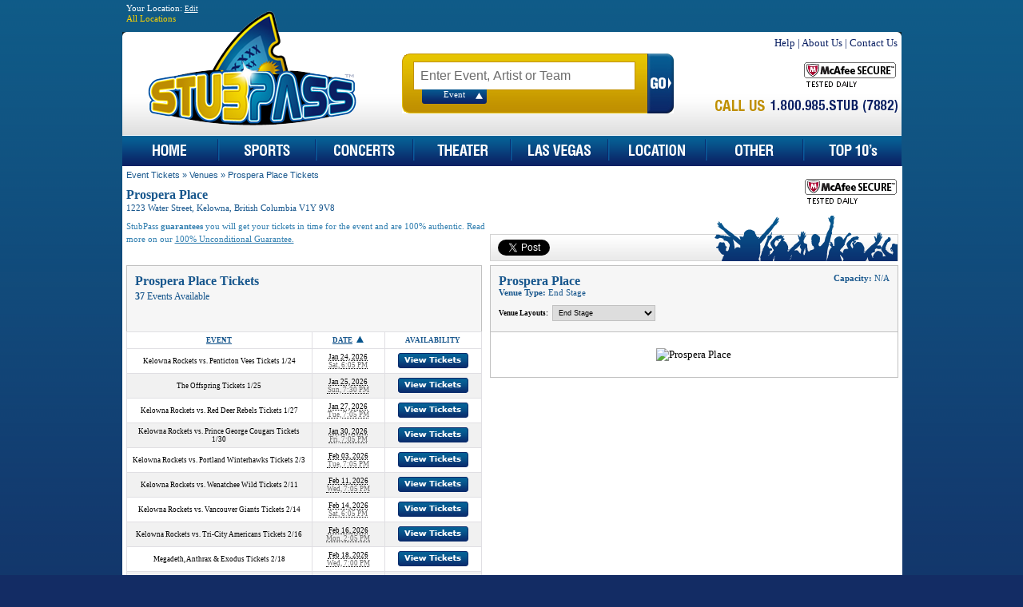

--- FILE ---
content_type: text/html; charset=utf-8
request_url: https://www.stubpass.com/venue/prospera-place/
body_size: 10776
content:


<!DOCTYPE html PUBLIC "-//W3C//DTD XHTML 1.0 Transitional//EN" "http://www.w3.org/TR/xhtml1/DTD/xhtml1-transitional.dtd">

<html xmlns="http://www.w3.org/1999/xhtml" xmlns:fb="http://ogp.me/ns/fb#" xmlns:og="http://ogp.me/ns#">
<head id="Head1"><title>
	Prospera Place Tickets, Seating Charts and Schedule in Kelowna BC at StubPass!
</title><meta id="desc" name="description" content="Buy Prospera Place tickets in Kelowna online today. Find tickets for sale to upcoming events at the Prospera Place Kelowna BC. Find premium seating and cheap tickets at StubPass. We know Tickets." /><meta id="keys" name="keywords" content="prospera place,prospera place tickets,prospera place seating,prospera place charts,prospera place maps,kelowna,bc,british columbia,seating,charts" /><meta http-equiv="Content-Type" content="text/html; charset=utf-8" />
<link href="/com/css/base.css" type="text/css" rel="stylesheet" />
<link href="/com/css/menu.css" type="text/css" rel="stylesheet" />
<link href="/com/css/page/tickets.css" type="text/css" rel="stylesheet" /><link href="/com/css/page/venue.css" type="text/css" rel="stylesheet" />
<script  src="/com/js/lib/jquery-1.12.4.min.js" type="text/javascript"></script>
<script  src="/com/js/functions.js" type="text/javascript"></script>
<script src="/com/js/base.js" type="text/javascript"></script>
<!--[if lte IE 6]>
<link href="/com/css/ie6.css" type="text/css" rel="stylesheet" />
<![endif]-->
<script async src="https://www.googletagmanager.com/gtag/js?id=G-6YQQY2ZMY3"></script>
<script>
  window.dataLayer = window.dataLayer || [];
  function gtag(){dataLayer.push(arguments);}
  gtag('js', new Date());
  gtag('config', 'G-6YQQY2ZMY3');
</script></head>
<body>
<div class="mdiv">
<form method="post" action="/venue/prospera-place/" id="SPForm">
<div class="aspNetHidden">
<input type="hidden" name="__EVENTTARGET" id="__EVENTTARGET" value="" />
<input type="hidden" name="__EVENTARGUMENT" id="__EVENTARGUMENT" value="" />
<input type="hidden" name="__VIEWSTATE" id="__VIEWSTATE" value="/[base64]" />
</div>

<script type="text/javascript">
//<![CDATA[
var theForm = document.forms['SPForm'];
if (!theForm) {
    theForm = document.SPForm;
}
function __doPostBack(eventTarget, eventArgument) {
    if (!theForm.onsubmit || (theForm.onsubmit() != false)) {
        theForm.__EVENTTARGET.value = eventTarget;
        theForm.__EVENTARGUMENT.value = eventArgument;
        theForm.submit();
    }
}
//]]>
</script>


<script src="/WebResource.axd?d=Rwy2_-z50JdxMYJfaGjpDh8rPZY0nFoXYtgtq8uksnOKe9BjHWHAWNh4tt90MpSXy4-6P0gmzVNeyjOyGld7pxJ6GJU1&amp;t=638568460745067788" type="text/javascript"></script>


<script type="text/javascript">
//<![CDATA[
function callpage(arg, context){WebForm_DoCallback('__Page',arg,receivepagedata,context,null,false); }//]]>
</script>

<script src="/ScriptResource.axd?d=NVdh_iT1wrz_LpMfk0_YYNNcz5EfdhiHfNfBVRIZhVI-8Uw-I9lZv_v5LbP4m3XP6ktjKKpXWohPMDrB1K8MxdN4WwhNdYZllzH6hliU6cTaacUvwug2_K5_WpfPqy62XOkjrbhXzyqhlzx0P2dGCv5od7-tVWnp5d69jFi90wHlbtC90" type="text/javascript"></script>
<div class="aspNetHidden">

	<input type="hidden" name="__VIEWSTATEGENERATOR" id="__VIEWSTATEGENERATOR" value="6BBC6EE0" />
</div>
<script type="text/javascript">
//<![CDATA[
Sys.WebForms.PageRequestManager._initialize('spH$SPSM', 'SPForm', [], [], [], 90, '');
//]]>
</script>


<div class="thf">

<div class="geo">
<div id="geo_popbox">
    <div id="geo_container">
    <div class="geo_title">Your Location: <a onclick="return geoshow();" href="#" class="geo_edit">Edit</a></div>
    <a id="geo_button" class="geo_open" href="#">All Locations</a>
    <div class="geo_collapse">
    <div class="geo_box" style="width:206px;">
        <div align="center" style="padding:10px;">
            <div style="text-transform:uppercase;"><b>Enter Your Zip Code</b></div>
            <div><input type="text" id="geo_zipcode" /></div>
            <div align="center">
                <table cellpadding="3" cellspacing="0"><tr><td><a style="color:#c29100;" href="#" onclick="return set_geozipcode();">Set Location</a></td><td><a href="#" style="color:#777;" onclick="return set_geozipcode('');">All Locations</a></td></tr></table>
            </div>
        </div>
    </div>
    </div>
    </div>
</div>
</div>

<div style="float:right;display:none;">
<fb:like href="http://www.facebook.com/StubPass" send="false" layout="button_count" show_faces="false" width="90"></fb:like>
</div>

</div>

<div class="th"><!-- --></div>
<div class="mh">
<div class="ladiv"><div class="ldiv"><a href="/"><img src="/com/img/logo.png" alt="StubPass" class="spPNG" style="border:0px;" /></a></div></div>
<div style="padding-left:350px;">
<table cellpadding="0" cellspacing="0">
<tr valign="top">
<td style="width:340px;">
<div style="padding-top:21px;">
<table cellpadding="0" cellspacing="0">
<tr>
<td class="hBG" align="center">
<div><input type="text" id="sIBox" class="sIBox defaultval" value="Enter Event, Artist or Team" /></div>
<div class="sTypes">
<ul>
<li id="sEvt" class="up">Event</li>
</ul>
</div>
</td>
<td><a id="searchbtn" href="#" onclick="return dosearch('sIBox');"><img src="/com/img/h/hbtn_go.jpg" alt="Search" style="border:0px;padding:0px;" /></a></td>
</tr>
</table>
</div>
</td>
<td style="width:280px;">
<div align="right">
<div class="hLnk"><a href="/res/faq/">Help</a> | <a href="/res/about-us/">About Us</a> | <a href="/res/contact-us/">Contact Us</a></div>
<table cellpadding="0" cellspacing="0" class="tnsocial">
<tr>
    <td><a href="#" onclick="return mcafeesecure();"><img src="/com/img/b/mcafee.png" alt="McAfee Secure" /></a></td>
    <td style="display:none"><a href="/fb" target="_blank"><img src="/com/img/b/facebook-btn.png" alt="Facebook" /></a></td>
    <td style="display:none"><a href="/tw" target="_blank"><img src="/com/img/b/twitter-btn.png" alt="Twitter" /></a></td>
    <td style="display:none"><a href="http://blog.stubpass.com"><img src="/com/img/b/blog-btn.png" alt="Blog" /></a></td>
</tr>
</table>
<div class="tnphone"><img src="/com/img/livechat/ln-call-us.png" alt="Call Us" class="spPNG" /></div>
<div id="tnintl" style="display:none"><a href="#" onclick="return intlphone('tnintl');">View International Phone #</a></div>
</div>
</td>
<td valign="top" style="width:1px;"><div id="livechat_tn"></div></td>
</tr>
</table>
</div>
</div>

<script type="text/javascript">/*<![CDATA[*/ $('#sIBox').data("action", {btn:"searchbtn"}); $('#sIBox').attr("autocomplete", "off"); //]]></script>

<div class="menu-container">
<div class="menu_bg">
<ul id="SPMenu">
<li class="nm1"><a href="/"><img src="/com/img/m/home.jpg" alt="Home" style="border:0px;" /></a></li>
<li class="spacer"><!-- --></li>

<li class="nm2"><iframe frameborder="0"></iframe><a class="ml" href="/sports/"><img src="/com/img/m/sports.jpg" alt="Sports" style="border:0px;" /></a>
<ul><li><div class="nmdiv">
<div class="nmtxt">Please select a Sports Event</div>
<table cellpadding="0" cellspacing="0">
<tr valign="top">
<td>
<div><a href="/sports/baseball/">Baseball</a></div>
<div><a href="/sports/football/">Football</a></div>
<div><a href="/sports/basketball/">Basketball</a></div>
<div><a href="/sports/hockey/">Hockey</a></div>
<div><a href="/sports/racing/">Racing</a></div>
<div><a href="/sports/soccer/">Soccer</a></div>
</td>
<td>
<div><a href="/sports/tennis/">Tennis</a></div>
<div><a href="/sports/wrestling/">Wrestling</a></div>
<div><a href="/sports/golf/">Golf</a></div>
<div><a href="/sports/volleyball/">Volleyball</a></div>
<div><a href="/sports/boxing/">Boxing</a></div>
<div><a href="/sports/skating/">Skating</a></div>
</td>
<td>
<div><a href="/sports/lacrosse/">Lacrosse</a></div>
<div><a href="/sports/cricket/">Cricket</a></div>
<div><a href="/sports/rodeo/">Rodeo</a></div>
<div><a href="/sports/rugby/">Rugby</a></div>
<div><a href="/sports/gymnastics/">Gymnastics</a></div>
<div><a href="/sports/other/">Other</a></div>
</td>
<td class="lst">
<div><a href="/nfl/">NFL Football</a></div>
<div><a href="/mlb/">MLB Baseball</a></div>
<div><a href="/nba/">NBA Basketball</a></div>
<div><a href="/nhl/">NHL Hockey</a></div>
<div><a href="/mls/">MLS Soccer</a></div>
<div><a href="/nascar/">NASCAR Racing</a></div>
</td>
</tr>
</table>
</div></li></ul>
</li>
<li class="spacer"><!-- --></li>

<li class="nm3"><iframe frameborder="0"></iframe><a class="ml" href="/concerts/"><img src="/com/img/m/concerts.jpg" alt="Concerts" style="border:0px;" /></a>
<ul><li><div class="nmdiv">
<div class="nmtxt">Please select a Concerts Event</div>
<table cellpadding="0" cellspacing="0">
<tr valign="top">
<td>
<div><a href="/concerts/jazz-blues/">Jazz &amp; Blues</a></div>
<div><a href="/concerts/alternative/">Alternative</a></div>
<div><a href="/concerts/country-folk/">Country &amp; Folk</a></div>
<div><a href="/concerts/comedy/">Comedy</a></div>
<div><a href="/concerts/las-vegas-shows/">Las Vegas Shows</a></div>
<div><a href="/concerts/rap-hip-hop/">Rap &amp; Hip Hop</a></div>
<div><a href="/concerts/50s-60s-era/">50S &amp; 60S Era</a></div>
<div><a href="/concerts/techno-electronic/">Techno &amp; Electronic</a></div>
</td>
<td>
<div><a href="/concerts/religious/">Religious</a></div>
<div><a href="/concerts/r-b-soul/">R&amp;B &amp; Soul</a></div>
<div><a href="/concerts/bluegrass/">Bluegrass</a></div>
<div><a href="/concerts/new-age/">New Age</a></div>
<div><a href="/concerts/classical/">Classical</a></div>
<div><a href="/concerts/children-family/">Family</a></div>
<div><a href="/concerts/festival-tour/">Festival &amp; Tour</a></div>
<div><a href="/concerts/holiday/">Holiday</a></div>
</td>
<td>
<div><a href="/concerts/world/">World</a></div>
<div><a href="/concerts/hard-rock-metal/">Hard Rock &amp; Metal</a></div>
<div><a href="/concerts/pop-rock/">Pop &amp; Rock</a></div>
<div><a href="/concerts/latin/">Latin</a></div>
<div><a href="/concerts/reggae/">Reggae</a></div>
<div><a href="/concerts/other/">Other</a></div>
</td>
</tr>
</table>
</div></li></ul>
</li>
<li class="spacer"><!-- --></li>

<li class="nm4"><iframe frameborder="0"></iframe><a class="ml" href="/theater/"><img src="/com/img/m/theater.jpg" alt="Theater" style="border:0px;" /></a>
<ul><li><div class="nmdiv">
<div class="nmtxt">Please select a Theater Event</div>
<table cellpadding="0" cellspacing="0">
<tr valign="top">
<td>
<div><a href="/theater/off-broadway/">Off-Broadway</a></div>
<div><a href="/theater/las-vegas/">Las Vegas</a></div>
<div><a href="/theater/musical-play/">Musical &amp; Play</a></div>
<div><a href="/theater/ballet/">Ballet</a></div>
<div><a href="/theater/broadway/">Broadway</a></div>
</td>
<td>
<div><a href="/theater/opera/">Opera</a></div>
<div><a href="/theater/dance/">Dance</a></div>
<div><a href="/theater/children-family/">Children &amp; Family</a></div>
<div><a href="/theater/other/">Other</a></div>
</td>
</tr>
</table>
</div></li></ul>
</li>
<li class="spacer"><!-- --></li>

<li class="nm5"><iframe frameborder="0"></iframe><a class="ml" href="/las-vegas/"><img src="/com/img/m/lasvegas.jpg" alt="Las Vegas" style="border:0px;" /></a>
<ul><li><div class="nmdiv">
<div class="nmtxt">Please select a Theater Event</div>
<table cellpadding="0" cellspacing="0">
<tr valign="top">
<td>
<div><a href="/theater/cirque-du-soleil-tickets/">Cirque du Soleil</a></div>
<div><a href="/theater/tony-n-tinas-wedding-tickets/">Tony N' Tina's Wedding</a></div>
<div><a href="/theater/penn-teller-tickets/">Penn &amp; Teller</a></div>
<div><a href="/theater/cirque-du-soleil-ka-tickets/">Cirque du Soleil - "Ka"</a></div>
<div><a href="/theater/ice-direct-from-russia-tickets/">Ice: Direct From Russia</a></div>
<div><a href="/theater/v-the-ultimate-variety-show-tickets/">V - The Ultimate Variety Show</a></div>
<div><a href="/theater/thunder-from-down-under-tickets/">Thunder From Down Under</a></div>
<div><a href="/theater/folies-bergere-tickets/">Folies Bergere</a></div>
<div><a href="/theater/phantom-the-las-vegas-spectacular-tickets/">Phantom The Las Vegas Spectacular</a></div>
</td>
<td>
<div><a href="/theater/le-reve-tickets/">Le Reve</a></div>
<div><a href="/theater/mega-bubble-show-tickets/">Mega Bubble Show</a></div>
<div><a href="/theater/chippendales-tickets/">Chippendales</a></div>
<div><a href="/theater/the-second-city-tickets/">The Second City</a></div>
<div><a href="/theater/tournament-of-kings-tickets/">Tournament Of Kings</a></div>
<div><a href="/theater/crazy-girls-tickets/">Crazy Girls</a></div>
<div><a href="/theater/jubilee-tickets/">Jubilee</a></div>
<div><a href="/theater/la-cage-tickets/">La Cage</a></div>
<div><a href="/theater/bite-tickets/">Bite</a></div>
</td>
</tr>
</table>
</div></li></ul>
</li>
<li class="spacer"><!-- --></li>

<li class="nm6"><iframe frameborder="0"></iframe><a class="ml" href="/cities/"><img src="/com/img/m/location.jpg" alt="By Location" style="border:0px;" /></a>
<ul><li><div class="nmdiv">
<div class="nmtxt">Please select a Event Location</div>
<table cellpadding="0" cellspacing="0">
<tr valign="top">
<td>
<div><a href="/search/?c=Atlanta-GA">Atlanta</a></div>
<div><a href="/search/?c=Boston-MA">Boston</a></div>
<div><a href="/search/?c=Chicago-IL">Chicago</a></div>
<div><a href="/search/?c=Dallas-TX">Dallas</a></div>
<div><a href="/search/?c=Los+Angeles-CA">Los Angeles</a></div>
<div><a href="/search/?c=New+York-NY">New York</a></div>
</td>
<td>
<div><a href="/search/?c=Miami-FL">Miami</a></div>
<div><a href="/search/?c=Las+Vegas-NV">Las Vegas</a></div>
<div><a href="/search/?c=Indianapolis-IN">Indianapolis</a></div>
<div><a href="/search/?c=Oklahoma+City-OK">Oklahoma City</a></div>
<div><a href="/search/?c=Seattle-WA">Seattle</a></div>
<div><a href="/search/?c=Baltimore-MD">Baltimore</a></div>
</td>
<td>
<div><a href="/search/?c=Philadelphia-PA">Philadelphia</a></div>
<div><a href="/search/?c=Pittsburgh-PA">Pittsburgh</a></div>
<div><a href="/search/?c=Phoenix-AZ">Phoenix</a></div>
<div><a href="/search/?c=San+Francisco-CA">San Francisco</a></div>
<div><a href="/search/?c=Cincinnati-OH">Cincinnati</a></div>
<div><a href="/cities/">All Cities</a></div>
</td>
</tr>
</table>
</div></li></ul>
</li>
<li class="spacer"><!-- --></li>

<li class="nm7"><iframe frameborder="0"></iframe><a class="ml" href="/other/"><img src="/com/img/m/other.jpg" alt="Other Tickets" style="border:0px;" /></a>
<ul><li><div class="nmdiv">
<div class="nmtxt">Please select a Other Event</div>
<table cellpadding="0" cellspacing="0">
<tr valign="top">
<td>
<div><a href="/other/fairs-festivals/">Fairs &amp; Festivals</a></div>
<div><a href="/other/museum-exhibit/">Museum &amp; Exhibit</a></div>
<div><a href="/other/las-vegas-shows/">Las Vegas Shows</a></div>
<div><a href="/other/taped-program-tv-radio/">Taped Program</a></div>
</td>
<td>
<div><a href="/sports/mixed-martial-arts/">Martial Arts</a></div>
<div><a href="/other/circus/">Circus</a></div>
<div><a href="/other/magic-shows/">Magic Shows</a></div>
<div><a href="/other/religious/">Religious</a></div>
</td>
<td>
<div><a href="/other/lecture/">Lecture</a></div>
<div><a href="/other/other/">Other</a></div>
<div><a href="/other/film/">Film</a></div>
</td>
</tr>
</table>
</div></li></ul>
</li>
<li class="spacer"><!-- --></li>

<li class="nm8"><a href="/top/tickets/"><img src="/com/img/m/top10.jpg" alt="Top 10" style="border:0px;" /></a></li>

</ul>
</div>
</div>
<table cellpadding="0" cellspacing="0" class="mtbl-n">
<tr valign="top">
<td>
<div style="padding:5px;">
<div class="nPath">
<a href="/">Event Tickets</a> &#187; <a href="/venue/">Venues</a> &#187; <a href="/venue/prospera-place/">Prospera Place Tickets</a>
</div>

<h1>Prospera Place</h1>
<h2>1223 Water Street, Kelowna, British Columbia V1Y 9V8</h2>

<div class="l_guar" style="padding:10px 0;">StubPass <b>guarantees</b> you will get your tickets in time for the event and are 100% authentic. Read more on our <a href="/res/guarantee/" target="_blank">100% Unconditional Guarantee.</a></div>

</div>
</td>
<td align="right">
    <div style="padding:15px 5px 0 0;">
        <div><a href="#" onclick="return mcafeesecure();"><img src="/com/img/b/mcafee.png" alt="McAfee Secure" /></a></div>
        <div class="vsocial"><div align="left" class="vsocial-inner"><div style="padding:8px 0;"><table cellpadding="0" cellspacing="0" class="share-tbl"><tr><td><a href="https://www.stubpass.com/venue/prospera-place/" class="twitter-share-button" data-url="http://www.stubpass.com/venue/prospera-place/" data-count="none" rel="nofollow"><!-- --></a></td><td style="width:90px;"><fb:like href="http://www.stubpass.com/venue/prospera-place/" send="false" layout="button_count" show_faces="false" width="90"></fb:like></td></tr></table></div></div></div>
    </div>
</td>
</tr>
<tr>
<td colspan="2">

<div style="padding:5px;">

<table id="allInfo" cellpadding="0" cellspacing="0" width="100%">
	<tr valign="top">
		<td style="width:445px;padding-right:10px;">

<div class="vt-hd">
<div style="float:right;"><table cellpadding="3" cellspacing="0" style="font-size:7pt;" id="sortTBL"><tr><td id="loadTD" style="display:none;"><img src="/com/img/loading.gif" alt="Loading Tickets" /></td></tr></table></div>
<div id="vnameh" style="font-size:12pt;"><b>Prospera Place Tickets</b></div>
<div style="padding-top:3px;font-size:9pt;"><b>37</b> Events Available</div>
</div>

<div id="rset"><table cellpadding="5" cellspacing="0" class="eRPT" border="1" id="eRPTBL"><tr class="eRPTH"><th onclick="return eventsort('2');" class="eEvt clnk"><b>EVENT</b></th><th onclick="return eventsort('1');"  class="eDate clnk"><b>DATE</b><img src="/com/img/sort/up.gif" alt="Sort" style="padding-left:5px;" /></th><th class="eTick"><b>AVAILABILITY</b></th></tr><tr class="vevent ugames"><td class="eEvt"><span class="summary" title="Kelowna Rockets vs. Penticton Vees"><a href="/tickets/?7236443-2026-01-24-kelowna-rockets-vs-penticton-vees_prospera-place">Kelowna Rockets vs. Penticton Vees Tickets 1/24</a></span></td><td class="eDate" title="Saturday"><abbr class="dtstart" title="2026-01-24T18:05:00">Jan 24, 2026<br /><span class="eGR">Sat, 6:05 PM</span></abbr></td><td class="eTick"><a class="url" href="/tickets/?7236443-2026-01-24-kelowna-rockets-vs-penticton-vees_prospera-place"><img src="/com/img/b/vt.jpg" alt="View Tickets" title="View Kelowna Rockets vs. Penticton Vees Tickets" /></a></td></tr><tr class="vevent eAlt ugames"><td class="eEvt"><span class="summary" title="The Offspring"><a href="/tickets/?7471708-2026-01-25-the-offspring_prospera-place">The Offspring Tickets 1/25</a></span></td><td class="eDate" title="Sunday"><abbr class="dtstart" title="2026-01-25T19:30:00">Jan 25, 2026<br /><span class="eGR">Sun, 7:30 PM</span></abbr></td><td class="eTick"><a class="url" href="/tickets/?7471708-2026-01-25-the-offspring_prospera-place"><img src="/com/img/b/vt.jpg" alt="View Tickets" title="View The Offspring Tickets" /></a></td></tr><tr class="vevent ugames"><td class="eEvt"><span class="summary" title="Kelowna Rockets vs. Red Deer Rebels"><a href="/tickets/?7236448-2026-01-27-kelowna-rockets-vs-red-deer-rebels_prospera-place">Kelowna Rockets vs. Red Deer Rebels Tickets 1/27</a></span></td><td class="eDate" title="Tuesday"><abbr class="dtstart" title="2026-01-27T19:05:00">Jan 27, 2026<br /><span class="eGR">Tue, 7:05 PM</span></abbr></td><td class="eTick"><a class="url" href="/tickets/?7236448-2026-01-27-kelowna-rockets-vs-red-deer-rebels_prospera-place"><img src="/com/img/b/vt.jpg" alt="View Tickets" title="View Kelowna Rockets vs. Red Deer Rebels Tickets" /></a></td></tr><tr class="vevent eAlt ugames"><td class="eEvt"><span class="summary" title="Kelowna Rockets vs. Prince George Cougars"><a href="/tickets/?7236450-2026-01-30-kelowna-rockets-vs-prince-george-cougars_prospera-place">Kelowna Rockets vs. Prince George Cougars Tickets 1/30</a></span></td><td class="eDate" title="Friday"><abbr class="dtstart" title="2026-01-30T19:05:00">Jan 30, 2026<br /><span class="eGR">Fri, 7:05 PM</span></abbr></td><td class="eTick"><a class="url" href="/tickets/?7236450-2026-01-30-kelowna-rockets-vs-prince-george-cougars_prospera-place"><img src="/com/img/b/vt.jpg" alt="View Tickets" title="View Kelowna Rockets vs. Prince George Cougars Tickets" /></a></td></tr><tr class="vevent ugames"><td class="eEvt"><span class="summary" title="Kelowna Rockets vs. Portland Winterhawks"><a href="/tickets/?7236472-2026-02-03-kelowna-rockets-vs-portland-winterhawks_prospera-place">Kelowna Rockets vs. Portland Winterhawks Tickets 2/3</a></span></td><td class="eDate" title="Tuesday"><abbr class="dtstart" title="2026-02-03T19:05:00">Feb 03, 2026<br /><span class="eGR">Tue, 7:05 PM</span></abbr></td><td class="eTick"><a class="url" href="/tickets/?7236472-2026-02-03-kelowna-rockets-vs-portland-winterhawks_prospera-place"><img src="/com/img/b/vt.jpg" alt="View Tickets" title="View Kelowna Rockets vs. Portland Winterhawks Tickets" /></a></td></tr><tr class="vevent eAlt ugames"><td class="eEvt"><span class="summary" title="Kelowna Rockets vs. Wenatchee Wild"><a href="/tickets/?7236473-2026-02-11-kelowna-rockets-vs-wenatchee-wild_prospera-place">Kelowna Rockets vs. Wenatchee Wild Tickets 2/11</a></span></td><td class="eDate" title="Wednesday"><abbr class="dtstart" title="2026-02-11T19:05:00">Feb 11, 2026<br /><span class="eGR">Wed, 7:05 PM</span></abbr></td><td class="eTick"><a class="url" href="/tickets/?7236473-2026-02-11-kelowna-rockets-vs-wenatchee-wild_prospera-place"><img src="/com/img/b/vt.jpg" alt="View Tickets" title="View Kelowna Rockets vs. Wenatchee Wild Tickets" /></a></td></tr><tr class="vevent ugames"><td class="eEvt"><span class="summary" title="Kelowna Rockets vs. Vancouver Giants"><a href="/tickets/?7236474-2026-02-14-kelowna-rockets-vs-vancouver-giants_prospera-place">Kelowna Rockets vs. Vancouver Giants Tickets 2/14</a></span></td><td class="eDate" title="Saturday"><abbr class="dtstart" title="2026-02-14T18:05:00">Feb 14, 2026<br /><span class="eGR">Sat, 6:05 PM</span></abbr></td><td class="eTick"><a class="url" href="/tickets/?7236474-2026-02-14-kelowna-rockets-vs-vancouver-giants_prospera-place"><img src="/com/img/b/vt.jpg" alt="View Tickets" title="View Kelowna Rockets vs. Vancouver Giants Tickets" /></a></td></tr><tr class="vevent eAlt ugames"><td class="eEvt"><span class="summary" title="Kelowna Rockets vs. Tri-City Americans"><a href="/tickets/?7236475-2026-02-16-kelowna-rockets-vs-tri-city-americans_prospera-place">Kelowna Rockets vs. Tri-City Americans Tickets 2/16</a></span></td><td class="eDate" title="Monday"><abbr class="dtstart" title="2026-02-16T14:05:00">Feb 16, 2026<br /><span class="eGR">Mon, 2:05 PM</span></abbr></td><td class="eTick"><a class="url" href="/tickets/?7236475-2026-02-16-kelowna-rockets-vs-tri-city-americans_prospera-place"><img src="/com/img/b/vt.jpg" alt="View Tickets" title="View Kelowna Rockets vs. Tri-City Americans Tickets" /></a></td></tr><tr class="vevent ugames"><td class="eEvt"><span class="summary" title="Megadeth, Anthrax & Exodus"><a href="/tickets/?7586566-2026-02-18-megadeth-anthrax-exodus_prospera-place">Megadeth, Anthrax & Exodus Tickets 2/18</a></span></td><td class="eDate" title="Wednesday"><abbr class="dtstart" title="2026-02-18T19:00:00">Feb 18, 2026<br /><span class="eGR">Wed, 7:00 PM</span></abbr></td><td class="eTick"><a class="url" href="/tickets/?7586566-2026-02-18-megadeth-anthrax-exodus_prospera-place"><img src="/com/img/b/vt.jpg" alt="View Tickets" title="View Megadeth, Anthrax & Exodus Tickets" /></a></td></tr><tr class="vevent eAlt ugames"><td class="eEvt"><span class="summary" title="Kelowna Rockets vs. Kamloops Blazers"><a href="/tickets/?7236479-2026-02-21-kelowna-rockets-vs-kamloops-blazers_prospera-place">Kelowna Rockets vs. Kamloops Blazers Tickets 2/21</a></span></td><td class="eDate" title="Saturday"><abbr class="dtstart" title="2026-02-21T18:05:00">Feb 21, 2026<br /><span class="eGR">Sat, 6:05 PM</span></abbr></td><td class="eTick"><a class="url" href="/tickets/?7236479-2026-02-21-kelowna-rockets-vs-kamloops-blazers_prospera-place"><img src="/com/img/b/vt.jpg" alt="View Tickets" title="View Kelowna Rockets vs. Kamloops Blazers Tickets" /></a></td></tr><tr class="vevent ugames"><td class="eEvt"><span class="summary" title="Live - Band"><a href="/tickets/?7410630-2026-02-24-live-band_prospera-place">Live - Band Tickets 2/24</a></span></td><td class="eDate" title="Tuesday"><abbr class="dtstart" title="2026-02-24T19:00:00">Feb 24, 2026<br /><span class="eGR">Tue, 7:00 PM</span></abbr></td><td class="eTick"><a class="url" href="/tickets/?7410630-2026-02-24-live-band_prospera-place"><img src="/com/img/b/vt.jpg" alt="View Tickets" title="View Live - Band Tickets" /></a></td></tr><tr class="vevent eAlt ugames"><td class="eEvt"><span class="summary" title="Kelowna Rockets vs. Seattle Thunderbirds"><a href="/tickets/?7236481-2026-02-25-kelowna-rockets-vs-seattle-thunderbirds_prospera-place">Kelowna Rockets vs. Seattle Thunderbirds Tickets 2/25</a></span></td><td class="eDate" title="Wednesday"><abbr class="dtstart" title="2026-02-25T19:05:00">Feb 25, 2026<br /><span class="eGR">Wed, 7:05 PM</span></abbr></td><td class="eTick"><a class="url" href="/tickets/?7236481-2026-02-25-kelowna-rockets-vs-seattle-thunderbirds_prospera-place"><img src="/com/img/b/vt.jpg" alt="View Tickets" title="View Kelowna Rockets vs. Seattle Thunderbirds Tickets" /></a></td></tr><tr class="vevent ugames"><td class="eEvt"><span class="summary" title="Kelowna Rockets vs. Wenatchee Wild"><a href="/tickets/?7236482-2026-02-27-kelowna-rockets-vs-wenatchee-wild_prospera-place">Kelowna Rockets vs. Wenatchee Wild Tickets 2/27</a></span></td><td class="eDate" title="Friday"><abbr class="dtstart" title="2026-02-27T19:05:00">Feb 27, 2026<br /><span class="eGR">Fri, 7:05 PM</span></abbr></td><td class="eTick"><a class="url" href="/tickets/?7236482-2026-02-27-kelowna-rockets-vs-wenatchee-wild_prospera-place"><img src="/com/img/b/vt.jpg" alt="View Tickets" title="View Kelowna Rockets vs. Wenatchee Wild Tickets" /></a></td></tr><tr class="vevent eAlt ugames"><td class="eEvt"><span class="summary" title="Kelowna Rockets vs. Spokane Chiefs"><a href="/tickets/?7236483-2026-03-04-kelowna-rockets-vs-spokane-chiefs_prospera-place">Kelowna Rockets vs. Spokane Chiefs Tickets 3/4</a></span></td><td class="eDate" title="Wednesday"><abbr class="dtstart" title="2026-03-04T19:05:00">Mar 04, 2026<br /><span class="eGR">Wed, 7:05 PM</span></abbr></td><td class="eTick"><a class="url" href="/tickets/?7236483-2026-03-04-kelowna-rockets-vs-spokane-chiefs_prospera-place"><img src="/com/img/b/vt.jpg" alt="View Tickets" title="View Kelowna Rockets vs. Spokane Chiefs Tickets" /></a></td></tr><tr class="vevent ugames"><td class="eEvt"><span class="summary" title="Kelowna Rockets vs. Vancouver Giants"><a href="/tickets/?7236484-2026-03-06-kelowna-rockets-vs-vancouver-giants_prospera-place">Kelowna Rockets vs. Vancouver Giants Tickets 3/6</a></span></td><td class="eDate" title="Friday"><abbr class="dtstart" title="2026-03-06T19:05:00">Mar 06, 2026<br /><span class="eGR">Fri, 7:05 PM</span></abbr></td><td class="eTick"><a class="url" href="/tickets/?7236484-2026-03-06-kelowna-rockets-vs-vancouver-giants_prospera-place"><img src="/com/img/b/vt.jpg" alt="View Tickets" title="View Kelowna Rockets vs. Vancouver Giants Tickets" /></a></td></tr><tr class="vevent eAlt ugames"><td class="eEvt"><span class="summary" title="Kelowna Rockets vs. Victoria Royals"><a href="/tickets/?7236485-2026-03-07-kelowna-rockets-vs-victoria-royals_prospera-place">Kelowna Rockets vs. Victoria Royals Tickets 3/7</a></span></td><td class="eDate" title="Saturday"><abbr class="dtstart" title="2026-03-07T18:05:00">Mar 07, 2026<br /><span class="eGR">Sat, 6:05 PM</span></abbr></td><td class="eTick"><a class="url" href="/tickets/?7236485-2026-03-07-kelowna-rockets-vs-victoria-royals_prospera-place"><img src="/com/img/b/vt.jpg" alt="View Tickets" title="View Kelowna Rockets vs. Victoria Royals Tickets" /></a></td></tr><tr class="vevent ugames"><td class="eEvt"><span class="summary" title="Kelowna Rockets vs. Victoria Royals"><a href="/tickets/?7236486-2026-03-11-kelowna-rockets-vs-victoria-royals_prospera-place">Kelowna Rockets vs. Victoria Royals Tickets 3/11</a></span></td><td class="eDate" title="Wednesday"><abbr class="dtstart" title="2026-03-11T19:05:00">Mar 11, 2026<br /><span class="eGR">Wed, 7:05 PM</span></abbr></td><td class="eTick"><a class="url" href="/tickets/?7236486-2026-03-11-kelowna-rockets-vs-victoria-royals_prospera-place"><img src="/com/img/b/vt.jpg" alt="View Tickets" title="View Kelowna Rockets vs. Victoria Royals Tickets" /></a></td></tr><tr class="vevent eAlt ugames"><td class="eEvt"><span class="summary" title="Kelowna Rockets vs. Kamloops Blazers"><a href="/tickets/?7236487-2026-03-13-kelowna-rockets-vs-kamloops-blazers_prospera-place">Kelowna Rockets vs. Kamloops Blazers Tickets 3/13</a></span></td><td class="eDate" title="Friday"><abbr class="dtstart" title="2026-03-13T19:05:00">Mar 13, 2026<br /><span class="eGR">Fri, 7:05 PM</span></abbr></td><td class="eTick"><a class="url" href="/tickets/?7236487-2026-03-13-kelowna-rockets-vs-kamloops-blazers_prospera-place"><img src="/com/img/b/vt.jpg" alt="View Tickets" title="View Kelowna Rockets vs. Kamloops Blazers Tickets" /></a></td></tr><tr class="vevent ugames"><td class="eEvt"><span class="summary" title="Kelowna Rockets vs. Penticton Vees"><a href="/tickets/?7236488-2026-03-21-kelowna-rockets-vs-penticton-vees_prospera-place">Kelowna Rockets vs. Penticton Vees Tickets 3/21</a></span></td><td class="eDate" title="Saturday"><abbr class="dtstart" title="2026-03-21T18:05:00">Mar 21, 2026<br /><span class="eGR">Sat, 6:05 PM</span></abbr></td><td class="eTick"><a class="url" href="/tickets/?7236488-2026-03-21-kelowna-rockets-vs-penticton-vees_prospera-place"><img src="/com/img/b/vt.jpg" alt="View Tickets" title="View Kelowna Rockets vs. Penticton Vees Tickets" /></a></td></tr><tr class="vevent eAlt ugames"><td class="eEvt"><span class="summary" title="Goo Goo Dolls"><a href="/tickets/?7584080-2026-03-22-goo-goo-dolls_prospera-place">Goo Goo Dolls Tickets 3/22</a></span></td><td class="eDate" title="Sunday"><abbr class="dtstart" title="2026-03-22T19:30:00">Mar 22, 2026<br /><span class="eGR">Sun, 7:30 PM</span></abbr></td><td class="eTick"><a class="url" href="/tickets/?7584080-2026-03-22-goo-goo-dolls_prospera-place"><img src="/com/img/b/vt.jpg" alt="View Tickets" title="View Goo Goo Dolls Tickets" /></a></td></tr><tr class="vevent ugames"><td class="eEvt"><span class="summary" title="Lee Brice"><a href="/tickets/?7594508-2026-04-11-lee-brice_prospera-place">Lee Brice Tickets 4/11</a></span></td><td class="eDate" title="Saturday"><abbr class="dtstart" title="2026-04-11T19:30:00">Apr 11, 2026<br /><span class="eGR">Sat, 7:30 PM</span></abbr></td><td class="eTick"><a class="url" href="/tickets/?7594508-2026-04-11-lee-brice_prospera-place"><img src="/com/img/b/vt.jpg" alt="View Tickets" title="View Lee Brice Tickets" /></a></td></tr><tr class="vevent eAlt ugames"><td class="eEvt"><span class="summary" title="Three Days Grace & Royal Tusk"><a href="/tickets/?7551676-2026-04-21-three-days-grace-royal-tusk_prospera-place">Three Days Grace & Royal Tusk Tickets 4/21</a></span></td><td class="eDate" title="Tuesday"><abbr class="dtstart" title="2026-04-21T19:00:00">Apr 21, 2026<br /><span class="eGR">Tue, 7:00 PM</span></abbr></td><td class="eTick"><a class="url" href="/tickets/?7551676-2026-04-21-three-days-grace-royal-tusk_prospera-place"><img src="/com/img/b/vt.jpg" alt="View Tickets" title="View Three Days Grace & Royal Tusk Tickets" /></a></td></tr><tr class="vevent ugames"><td class="eEvt"><span class="summary" title="Old Dominion"><a href="/tickets/?7463556-2026-05-04-old-dominion_prospera-place">Old Dominion Tickets 5/4</a></span></td><td class="eDate" title="Monday"><abbr class="dtstart" title="2026-05-04T19:00:00">May 04, 2026<br /><span class="eGR">Mon, 7:00 PM</span></abbr></td><td class="eTick"><a class="url" href="/tickets/?7463556-2026-05-04-old-dominion_prospera-place"><img src="/com/img/b/vt.jpg" alt="View Tickets" title="View Old Dominion Tickets" /></a></td></tr><tr class="vevent eAlt ugames"><td class="eEvt"><span class="summary" title="Stars On Ice"><a href="/tickets/?7648756-2026-05-10-stars-on-ice_prospera-place">Stars On Ice Tickets 5/10</a></span></td><td class="eDate" title="Sunday"><abbr class="dtstart" title="2026-05-10T16:00:00">May 10, 2026<br /><span class="eGR">Sun, 4:00 PM</span></abbr></td><td class="eTick"><a class="url" href="/tickets/?7648756-2026-05-10-stars-on-ice_prospera-place"><img src="/com/img/b/vt.jpg" alt="View Tickets" title="View Stars On Ice Tickets" /></a></td></tr><tr class="vevent ugames"><td class="eEvt"><span class="summary" title="Memorial Cup 2026 - Round Robin Game 1"><a href="/tickets/?7582167-2026-05-22-memorial-cup-2026-round-robin-game-1_prospera-place">Memorial Cup 2026 - Round Robin Game 1 Tickets 5/22</a></span></td><td class="eDate" title="Friday"><abbr class="dtstart" title="2026-05-22T18:00:00">May 22, 2026<br /><span class="eGR">Fri, 6:00 PM</span></abbr></td><td class="eTick"><a class="url" href="/tickets/?7582167-2026-05-22-memorial-cup-2026-round-robin-game-1_prospera-place"><img src="/com/img/b/vt.jpg" alt="View Tickets" title="View Memorial Cup 2026 - Round Robin Game 1 Tickets" /></a></td></tr><tr class="vevent eAlt ugames"><td class="eEvt"><span class="summary" title="Memorial Cup 2026 - Round Robin Game 2"><a href="/tickets/?7582168-2026-05-23-memorial-cup-2026-round-robin-game-2_prospera-place">Memorial Cup 2026 - Round Robin Game 2 Tickets 5/23</a></span></td><td class="eDate" title="Saturday"><abbr class="dtstart" title="2026-05-23T18:00:00">May 23, 2026<br /><span class="eGR">Sat, 6:00 PM</span></abbr></td><td class="eTick"><a class="url" href="/tickets/?7582168-2026-05-23-memorial-cup-2026-round-robin-game-2_prospera-place"><img src="/com/img/b/vt.jpg" alt="View Tickets" title="View Memorial Cup 2026 - Round Robin Game 2 Tickets" /></a></td></tr><tr class="vevent ugames"><td class="eEvt"><span class="summary" title="Memorial Cup 2026 - Round Robin Game 3"><a href="/tickets/?7582169-2026-05-24-memorial-cup-2026-round-robin-game-3_prospera-place">Memorial Cup 2026 - Round Robin Game 3 Tickets 5/24</a></span></td><td class="eDate" title="Sunday"><abbr class="dtstart" title="2026-05-24T18:00:00">May 24, 2026<br /><span class="eGR">Sun, 6:00 PM</span></abbr></td><td class="eTick"><a class="url" href="/tickets/?7582169-2026-05-24-memorial-cup-2026-round-robin-game-3_prospera-place"><img src="/com/img/b/vt.jpg" alt="View Tickets" title="View Memorial Cup 2026 - Round Robin Game 3 Tickets" /></a></td></tr><tr class="vevent eAlt ugames"><td class="eEvt"><span class="summary" title="Memorial Cup 2026 - Round Robin Game 4"><a href="/tickets/?7582170-2026-05-25-memorial-cup-2026-round-robin-game-4_prospera-place">Memorial Cup 2026 - Round Robin Game 4 Tickets 5/25</a></span></td><td class="eDate" title="Monday"><abbr class="dtstart" title="2026-05-25T18:00:00">May 25, 2026<br /><span class="eGR">Mon, 6:00 PM</span></abbr></td><td class="eTick"><a class="url" href="/tickets/?7582170-2026-05-25-memorial-cup-2026-round-robin-game-4_prospera-place"><img src="/com/img/b/vt.jpg" alt="View Tickets" title="View Memorial Cup 2026 - Round Robin Game 4 Tickets" /></a></td></tr><tr class="vevent ugames"><td class="eEvt"><span class="summary" title="Memorial Cup 2026 - Round Robin Game 5"><a href="/tickets/?7582171-2026-05-26-memorial-cup-2026-round-robin-game-5_prospera-place">Memorial Cup 2026 - Round Robin Game 5 Tickets 5/26</a></span></td><td class="eDate" title="Tuesday"><abbr class="dtstart" title="2026-05-26T18:00:00">May 26, 2026<br /><span class="eGR">Tue, 6:00 PM</span></abbr></td><td class="eTick"><a class="url" href="/tickets/?7582171-2026-05-26-memorial-cup-2026-round-robin-game-5_prospera-place"><img src="/com/img/b/vt.jpg" alt="View Tickets" title="View Memorial Cup 2026 - Round Robin Game 5 Tickets" /></a></td></tr><tr class="vevent eAlt ugames"><td class="eEvt"><span class="summary" title="Memorial Cup 2026 - Round Robin Game 6"><a href="/tickets/?7582172-2026-05-27-memorial-cup-2026-round-robin-game-6_prospera-place">Memorial Cup 2026 - Round Robin Game 6 Tickets 5/27</a></span></td><td class="eDate" title="Wednesday"><abbr class="dtstart" title="2026-05-27T18:00:00">May 27, 2026<br /><span class="eGR">Wed, 6:00 PM</span></abbr></td><td class="eTick"><a class="url" href="/tickets/?7582172-2026-05-27-memorial-cup-2026-round-robin-game-6_prospera-place"><img src="/com/img/b/vt.jpg" alt="View Tickets" title="View Memorial Cup 2026 - Round Robin Game 6 Tickets" /></a></td></tr><tr class="vevent ugames"><td class="eEvt"><span class="summary" title="Memorial Cup 2026 - Tie-Breaker (If Necessary)"><a href="/tickets/?7582174-2026-05-28-memorial-cup-2026-tie-breaker-if-necessary_prospera-place">Memorial Cup 2026 - Tie-Breaker (If Necessary) Tickets 5/28</a></span></td><td class="eDate" title="Thursday"><abbr class="dtstart" title="2026-05-28T18:00:00">May 28, 2026<br /><span class="eGR">Thu, 6:00 PM</span></abbr></td><td class="eTick"><a class="url" href="/tickets/?7582174-2026-05-28-memorial-cup-2026-tie-breaker-if-necessary_prospera-place"><img src="/com/img/b/vt.jpg" alt="View Tickets" title="View Memorial Cup 2026 - Tie-Breaker (If Necessary) Tickets" /></a></td></tr><tr class="vevent eAlt ugames"><td class="eEvt"><span class="summary" title="Memorial Cup 2026 - Semi Final"><a href="/tickets/?7582175-2026-05-29-memorial-cup-2026-semi-final_prospera-place">Memorial Cup 2026 - Semi Final Tickets 5/29</a></span></td><td class="eDate" title="Friday"><abbr class="dtstart" title="2026-05-29T18:00:00">May 29, 2026<br /><span class="eGR">Fri, 6:00 PM</span></abbr></td><td class="eTick"><a class="url" href="/tickets/?7582175-2026-05-29-memorial-cup-2026-semi-final_prospera-place"><img src="/com/img/b/vt.jpg" alt="View Tickets" title="View Memorial Cup 2026 - Semi Final Tickets" /></a></td></tr><tr class="vevent ugames"><td class="eEvt"><span class="summary" title="Memorial Cup 2026 - Final"><a href="/tickets/?7582177-2026-05-31-memorial-cup-2026-final_prospera-place">Memorial Cup 2026 - Final Tickets 5/31</a></span></td><td class="eDate" title="Sunday"><abbr class="dtstart" title="2026-05-31T18:00:00">May 31, 2026<br /><span class="eGR">Sun, 6:00 PM</span></abbr></td><td class="eTick"><a class="url" href="/tickets/?7582177-2026-05-31-memorial-cup-2026-final_prospera-place"><img src="/com/img/b/vt.jpg" alt="View Tickets" title="View Memorial Cup 2026 - Final Tickets" /></a></td></tr><tr class="vevent eAlt ugames"><td class="eEvt"><span class="summary" title="Bailey Zimmerman"><a href="/tickets/?7394333-2026-06-11-bailey-zimmerman_prospera-place">Bailey Zimmerman Tickets 6/11</a></span></td><td class="eDate" title="Thursday"><abbr class="dtstart" title="2026-06-11T19:00:00">Jun 11, 2026<br /><span class="eGR">Thu, 7:00 PM</span></abbr></td><td class="eTick"><a class="url" href="/tickets/?7394333-2026-06-11-bailey-zimmerman_prospera-place"><img src="/com/img/b/vt.jpg" alt="View Tickets" title="View Bailey Zimmerman Tickets" /></a></td></tr><tr class="vevent ugames"><td class="eEvt"><span class="summary" title="Bonnie Raitt"><a href="/tickets/?7553014-2026-06-19-bonnie-raitt_prospera-place">Bonnie Raitt Tickets 6/19</a></span></td><td class="eDate" title="Friday"><abbr class="dtstart" title="2026-06-19T19:30:00">Jun 19, 2026<br /><span class="eGR">Fri, 7:30 PM</span></abbr></td><td class="eTick"><a class="url" href="/tickets/?7553014-2026-06-19-bonnie-raitt_prospera-place"><img src="/com/img/b/vt.jpg" alt="View Tickets" title="View Bonnie Raitt Tickets" /></a></td></tr><tr class="vevent eAlt ugames"><td class="eEvt"><span class="summary" title="Weird Al Yankovic"><a href="/tickets/?7567477-2026-09-02-weird-al-yankovic_prospera-place">Weird Al Yankovic Tickets 9/2</a></span></td><td class="eDate" title="Wednesday"><abbr class="dtstart" title="2026-09-02T19:30:00">Sep 02, 2026<br /><span class="eGR">Wed, 7:30 PM</span></abbr></td><td class="eTick"><a class="url" href="/tickets/?7567477-2026-09-02-weird-al-yankovic_prospera-place"><img src="/com/img/b/vt.jpg" alt="View Tickets" title="View Weird Al Yankovic Tickets" /></a></td></tr><tr class="vevent ugames"><td class="eEvt"><span class="summary" title="Jimmy Carr"><a href="/tickets/?7603028-2026-09-19-jimmy-carr_prospera-place">Jimmy Carr Tickets 9/19</a></span></td><td class="eDate" title="Saturday"><abbr class="dtstart" title="2026-09-19T20:00:00">Sep 19, 2026<br /><span class="eGR">Sat, 8:00 PM</span></abbr></td><td class="eTick"><a class="url" href="/tickets/?7603028-2026-09-19-jimmy-carr_prospera-place"><img src="/com/img/b/vt.jpg" alt="View Tickets" title="View Jimmy Carr Tickets" /></a></td></tr></table></div>



</td>
		<td style="width:auto;">

<div style="border:solid 1px #c1c1c1;">
<div class="vm-hd">
<div id="vCapacity"><b>Capacity:</b> N/A</div>
<div id="vName" style="font-size:12pt;"><b>Prospera Place</b></div>
<div class="vType"><b>Venue Type:</b> <span id="vType">End Stage</span></div>

<div id="vlay">
<table cellpadding="0" cellspacing="0">
<tr>
<td style="padding-right:5px;"><b>Venue Layouts:</b></td>
<td><select id="vLayouts" class="eSB" onchange="doVenueImage(this.value);"><option value="0">End Stage</option><option value="1">Michael Buble</option><option value="2">SYTYCD</option><option value="3">Cirque du Soleil</option><option value="4">Hockey</option><option value="5">Endstage GA Pit</option><option value="6">Center Stage</option><option value="7">Alegria Zone</option><option value="8">Jason Aldean</option><option value="9">Miranda Lambert</option><option value="10">Jeff Dunham</option><option value="11">Endstage GA Floor</option><option value="12">Half House</option><option value="13">PBR</option><option value="14">Harlem Globetrotters</option><option value="15">Dierks Bentley</option><option value="16">Endstage 3</option><option value="17">John Mellencamp</option><option value="18">Monster Trucks</option><option value="19">Half House 2</option><option value="20">Half House GA</option><option value="21">Endstage 2</option><option value="22">Stars On Ice</option><option value="23">Full Concert</option><option value="24">Hedley</option><option value="25">George Thorogood</option><option value="26">Generic Floor</option><option value="27">Brantley Gilbert</option><option value="28">Endstage GA Pit 2</option><option value="29">Endstage 4</option><option value="30">Endstage GA Floor 2</option><option value="31">Cirque Ovo</option><option value="32">John Cleese</option><option value="33">Half House 3</option><option value="34">Old Dominion</option><option value="35">Endstage Floor</option><option value="36">Arkells</option><option value="37">Cirque Corteo</option><option value="38">Corey Hart</option><option value="39">Cirque Axel</option><option value="40">The Offspring</option><option value="41">Riley Green</option><option value="42">Endstage Pit Floor</option><option value="43">Quarter House GA Floor</option><option value="44">Bailey Zimmerman</option></select></td>
</tr>
</table>
</div>
</div>

<div class="venM">
<img id="vImage" src="//mcdn.stubpass.com/data/maps/28309.jpg" alt="Prospera Place" class="venMap" />
</div>
</div>

<script type="text/javascript">/*<![CDATA[*/var vsMap = ['//mcdn.stubpass.com/data/maps/28309.jpg','//mcdn.stubpass.com/data/maps/5742.jpg','//mcdn.stubpass.com/data/maps/21015.jpg','//mcdn.stubpass.com/data/maps/77338.jpg','//mcdn.stubpass.com/data/maps/27140.jpg','//mcdn.stubpass.com/data/maps/54958.jpg','//mcdn.stubpass.com/data/maps/68662.jpg','//mcdn.stubpass.com/data/maps/9677.jpg','//mcdn.stubpass.com/data/maps/19878.jpg','//mcdn.stubpass.com/data/maps/17396.jpg','//mcdn.stubpass.com/data/maps/24432.jpg','//mcdn.stubpass.com/data/maps/48437.jpg','//mcdn.stubpass.com/data/maps/49885.jpg','//mcdn.stubpass.com/data/maps/50434.jpg','//mcdn.stubpass.com/data/maps/30965.jpg','//mcdn.stubpass.com/data/maps/31179.jpg','//mcdn.stubpass.com/data/maps/65036.jpg','//mcdn.stubpass.com/data/maps/29499.jpg','//mcdn.stubpass.com/data/maps/38487.jpg','//mcdn.stubpass.com/data/maps/56819.jpg','//mcdn.stubpass.com/data/maps/68185.jpg','//mcdn.stubpass.com/data/maps/51156.jpg','//mcdn.stubpass.com/data/maps/38295.jpg','//mcdn.stubpass.com/data/maps/13438.jpg','//mcdn.stubpass.com/data/maps/26736.jpg','//mcdn.stubpass.com/data/maps/38486.jpg','//mcdn.stubpass.com/data/maps/88308.jpg','//mcdn.stubpass.com/data/maps/27079.jpg','//mcdn.stubpass.com/data/maps/77825.jpg','//mcdn.stubpass.com/data/maps/69445.jpg','//mcdn.stubpass.com/data/maps/56208.jpg','//mcdn.stubpass.com/data/maps/50325.jpg','//mcdn.stubpass.com/data/maps/23796.jpg','//mcdn.stubpass.com/data/maps/62306.jpg','//mcdn.stubpass.com/data/maps/86746.jpg','//mcdn.stubpass.com/data/maps/63347.jpg','//mcdn.stubpass.com/data/maps/31159.jpg','//mcdn.stubpass.com/data/maps/29301.jpg','//mcdn.stubpass.com/data/maps/33254.jpg','//mcdn.stubpass.com/data/maps/38097.jpg','//mcdn.stubpass.com/data/maps/86891.jpg','//mcdn.stubpass.com/data/maps/73349.jpg','//mcdn.stubpass.com/data/maps/68240.jpg','//mcdn.stubpass.com/data/maps/64516.jpg','//mcdn.stubpass.com/data/maps/85832.jpg']; var vsCap = ['Not Available','Not Available','Not Available','Not Available','Not Available','Not Available','Not Available','Not Available','Not Available','Not Available','Not Available','Not Available','Not Available','Not Available','Not Available','Not Available','Not Available','Not Available','Not Available','Not Available','Not Available','Not Available','Not Available','Not Available','Not Available','Not Available','Not Available','Not Available','Not Available','Not Available','Not Available','Not Available','Not Available','Not Available','Not Available','Not Available','Not Available','Not Available','Not Available','Not Available','Not Available','Not Available','Not Available','Not Available','Not Available']; var vsName = ['End Stage','Michael Buble','SYTYCD','Cirque du Soleil','Hockey','Endstage GA Pit','Center Stage','Alegria Zone','Jason Aldean','Miranda Lambert','Jeff Dunham','Endstage GA Floor','Half House','PBR','Harlem Globetrotters','Dierks Bentley','Endstage 3','John Mellencamp','Monster Trucks','Half House 2','Half House GA','Endstage 2','Stars On Ice','Full Concert','Hedley','George Thorogood','Generic Floor','Brantley Gilbert','Endstage GA Pit 2','Endstage 4','Endstage GA Floor 2','Cirque Ovo','John Cleese','Half House 3','Old Dominion','Endstage Floor','Arkells','Cirque Corteo','Corey Hart','Cirque Axel','The Offspring','Riley Green','Endstage Pit Floor','Quarter House GA Floor','Bailey Zimmerman'];//]]></script>

</td>
	</tr>
</table>


<div class="subodiv"><div class="subidiv">Prospera Place is one of the premier facilities to see your favorite events. This state of the art venue has a large seating capacity and offers a wonderful viewpoint regardless of the seat location. Located in Kelowna, British Columbia, the Prospera Place is convenient for both public and private transportation. Don't delay, get your <b>Prospera Place tickets</b> today!</div></div>


</div>
</td>
</tr>
</table>




<div class="mf-n"><!-- --></div>
<div style="height:15px;"><!-- --></div>
<div class="ft0"><!-- --></div>
<div class="ft1">
<div style="padding:3px 15px 10px 15px;">

<table id="flnk" cellpadding="5" cellspacing="0">
<tr valign="top">
<td style="padding-right:50px;">
<b>Browse Tickets</b><br />
<div><a href="/sports/">sports tickets</a></div>
<div><a href="/concerts/">concert tickets</a></div>
<div><a href="/theater/">theater tickets</a></div>
<div><a href="/las-vegas/">las vegas tickets</a></div>
<div><a href="/other/">other tickets</a></div>
<div><a href="/cities/">by location tickets</a></div>
<div><a href="/top/tickets/">top 10's tickets</a></div>
</td>
<td style="padding-right:50px;">
<b>Event Tickets</b><br />
<div><a href="/sports/basketball/">basketball tickets</a></div>
<div><a href="/sports/baseball/">baseball tickets</a></div>
<div><a href="/sports/football/">football tickets</a></div>
<div><a href="/sports/hockey/">hockey tickets</a></div>
<div><a href="/sports/tennis/">tennis tickets</a></div>
<div><a href="/nascar/">nascar tickets</a></div>
</td>
<td style="padding-right:50px;">
<b>Browse News</b><br />
<div><a href="http://blog.stubpass.com">event news</a></div>
<div><a href="http://blog.stubpass.com/category/sports/">sports news</a></div>
<div><a href="http://blog.stubpass.com/category/concerts/">concert news</a></div>
<div><a href="http://blog.stubpass.com/category/theater/">theater news</a></div>
<div><a href="http://blog.stubpass.com/category/las-vegas/">las vegas news</a></div>
<div><a href="http://blog.stubpass.com">stubpass blog</a></div>
</td>
<td style="padding-right:50px;">
<b>User Information</b><br />
<div><a href="/res/privacy-policy/">privacy policy</a></div>
<div><a href="/res/user-agreement/">terms of use</a></div>
<div><a href="/res/security/">technology &amp; security</a></div>
<div><a href="/sitemaps/">complete sitemap</a></div>
<div><a href="/res/link-to-us/">link-to-us</a></div>
<div><a href="/res/affiliate/">affiliates</a></div>
</td>
<td style="padding-right:50px;">
<b>Help &amp; Support</b><br />
<div><a href="/res/order/tracking/">order tracking</a></div>
<div><a href="/res/about-us/">about us</a></div>
<div><a href="/res/guarantee/">guarantee</a></div>
<div><a href="/res/faq/">faq</a></div>
<div><a href="/res/feedback/">send feedback</a></div>
<div><a href="/res/contact-us/">contact us</a></div>
<div><a href="/res/job-opportunity/">jobs &amp; careers</a></div>
</td>
</tr>
</table>

</div>
</div>
<div class="ft2"><!-- --></div>
<div class="ft1">
<div style="padding:10px 20px;">
<div style="float:right;">
<script type="text/javascript">
//<![CDATA[
document.write('<a rel="nofollow" target="_blank" href="https://www.mcafeesecure.com/RatingVerify?ref=www.stubpass.com"><img width="65" height="37" border="0" src="//images.scanalert.com/meter/www.stubpass.com/31.gif" alt="McAfee Secure" oncontextmenu="alert(\'Copying Prohibited by Law - McAfee Secure is a Trademark of McAfee, Inc.\'); return false;"></a>');
//]]>
</script>
<div id="pscript"><!-- --></div>
</div>
<div><a href="/res/about-us/">About Us</a> | <a href="/res/contact-us/">Contact Us</a> | <a href="/res/link-to-us/">Link to Us</a> | Phone: 1.800.985.7882</div>
<div style="padding-top:10px;">Copyright &copy; 2007-2026 StubPass.com.  All Rights Reserved. | <a href="/res/privacy-policy/">Privacy Policy</a> | <a href="/res/user-agreement/">Terms of Use</a></div>
</div>
</div>
<div class="ft3"><!-- --></div>

<div id="fb-root"></div><script type="text/javascript">/*<![CDATA[*/ if(!is_ie6) { (function(d, s, id) { var js, fjs = d.getElementsByTagName(s)[0]; if (d.getElementById(id)) {return;} js = d.createElement(s); js.id = id; js.src = "//connect.facebook.net/en_US/all.js#xfbml=1"; fjs.parentNode.insertBefore(js, fjs);}(document, 'script', 'facebook-jssdk')); } //]]></script>
<script type="text/javascript">/*<![CDATA[*/ if(!is_ie6) {window.fbAsyncInit = function () { FB.init({ appId: '278862952135198', status: true, cookie: true, xfbml: true, channelUrl:'//www.stubpass.com/com/helper/fblike/channel.html' }); FB.Event.subscribe('edge.create', function(response) {_gaq.push(['_trackEvent', 'facebook', 'like', response])}) };}//]]></script>
<script type="text/javascript" src="//platform.twitter.com/widgets.js"></script><script type="text/javascript">/*<![CDATA[*/twttr.events.bind('tweet', function(event) { if (event){ _gaq.push(['_trackEvent', 'twitter', 'tweet', window.location.href]); }});//]]></script>
<script  src="/com/js/lib/jquery-popbox.js" type="text/javascript"></script>



<script type="text/javascript">
//<![CDATA[

WebForm_InitCallback();//]]>
</script>
</form>
</div>
<script defer src="https://static.cloudflareinsights.com/beacon.min.js/vcd15cbe7772f49c399c6a5babf22c1241717689176015" integrity="sha512-ZpsOmlRQV6y907TI0dKBHq9Md29nnaEIPlkf84rnaERnq6zvWvPUqr2ft8M1aS28oN72PdrCzSjY4U6VaAw1EQ==" data-cf-beacon='{"version":"2024.11.0","token":"cc7978cd0fde4f30a43952b8f9b48881","r":1,"server_timing":{"name":{"cfCacheStatus":true,"cfEdge":true,"cfExtPri":true,"cfL4":true,"cfOrigin":true,"cfSpeedBrain":true},"location_startswith":null}}' crossorigin="anonymous"></script>
</body>
</html>


--- FILE ---
content_type: text/css
request_url: https://www.stubpass.com/com/css/page/venue.css
body_size: 560
content:
h1{color:#18578d;padding-bottom:2px;}
h2{color:#18578d;padding:0;margin:0;font-size:8pt;}

.vsocial{background:url("../app/social-vr.png") no-repeat; width:511px; height:57px; margin-top:14px;}
.vsocial-inner{padding:20px 0 0 10px;}
.vm-hd{background:#f6f6f6;color:#18578d;padding:10px; border-bottom:solid 1px #c1c1c1; min-height:62px;}

.vt-hd{background:#f6f6f6;color:#18578d;padding:10px; min-height:62px; border:solid 1px #c1c1c1; border-bottom:0;}
#vnameh{font-size:12pt;}

#vCapacity{float:right;font-size:8pt;}
.vType{font-size:8pt;}

#vlay{color:#000; font-size:7pt; margin-top:10px;}
#vlay select{border:solid 1px #c1c1c1; padding:3px; font-size:7pt;}
.vt-hd select{border:solid 1px #c1c1c1; padding:3px; font-size:7pt;}


.nr-hd{background:url("../app/v/hd-bg.png") repeat-x; text-align:center; padding:8px;}
.nr-bd{border:solid 1px #c1c1c1; border-top:0; padding:10px 15px;}
.nr-txt{color:#757575; font-size:8pt;}
.nr-input{width:200px;padding:8px;border:solid 1px #c1c1c1; color:#58626d; font-size:10pt;}
